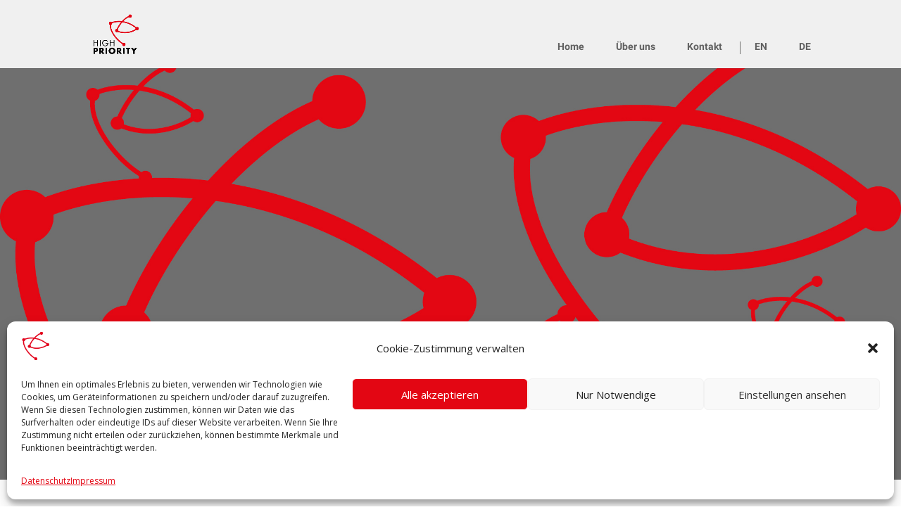

--- FILE ---
content_type: text/css
request_url: https://highpriority.de/wp-content/uploads/fonts/053c4385cac97f5e14ba96da88cc94d0/font.css?v=1684255586
body_size: 32697
content:
/*
 * Font file created by Local Google Fonts 0.21.0
 * Created: Tue, 16 May 2023 16:46:23 +0000
 * Handle: et-divi-open-sans
 * Original URL: https://fonts.googleapis.com/css?family=Open+Sans:300italic,400italic,600italic,700italic,800italic,400,300,600,700,800&amp;subset=latin,latin-ext&amp;display=swap
*/

/* cyrillic-ext */
@font-face {
  font-family: 'Open Sans';
  font-style: italic;
  font-weight: 300;
  font-stretch: 100%;
  font-display: swap;
  src: url(https://highpriority.de/wp-content/uploads/fonts/053c4385cac97f5e14ba96da88cc94d0/open-sans-cyrillic-ext-v35-italic-300.woff2?c=1684255583) format('woff2');
  unicode-range: U+0460-052F, U+1C80-1C88, U+20B4, U+2DE0-2DFF, U+A640-A69F, U+FE2E-FE2F;
}
/* cyrillic */
@font-face {
  font-family: 'Open Sans';
  font-style: italic;
  font-weight: 300;
  font-stretch: 100%;
  font-display: swap;
  src: url(https://highpriority.de/wp-content/uploads/fonts/053c4385cac97f5e14ba96da88cc94d0/open-sans-cyrillic-v35-italic-300.woff2?c=1684255583) format('woff2');
  unicode-range: U+0301, U+0400-045F, U+0490-0491, U+04B0-04B1, U+2116;
}
/* greek-ext */
@font-face {
  font-family: 'Open Sans';
  font-style: italic;
  font-weight: 300;
  font-stretch: 100%;
  font-display: swap;
  src: url(https://highpriority.de/wp-content/uploads/fonts/053c4385cac97f5e14ba96da88cc94d0/open-sans-greek-ext-v35-italic-300.woff2?c=1684255583) format('woff2');
  unicode-range: U+1F00-1FFF;
}
/* greek */
@font-face {
  font-family: 'Open Sans';
  font-style: italic;
  font-weight: 300;
  font-stretch: 100%;
  font-display: swap;
  src: url(https://highpriority.de/wp-content/uploads/fonts/053c4385cac97f5e14ba96da88cc94d0/open-sans-greek-v35-italic-300.woff2?c=1684255583) format('woff2');
  unicode-range: U+0370-03FF;
}
/* hebrew */
@font-face {
  font-family: 'Open Sans';
  font-style: italic;
  font-weight: 300;
  font-stretch: 100%;
  font-display: swap;
  src: url(https://highpriority.de/wp-content/uploads/fonts/053c4385cac97f5e14ba96da88cc94d0/open-sans-hebrew-v35-italic-300.woff2?c=1684255583) format('woff2');
  unicode-range: U+0590-05FF, U+200C-2010, U+20AA, U+25CC, U+FB1D-FB4F;
}
/* vietnamese */
@font-face {
  font-family: 'Open Sans';
  font-style: italic;
  font-weight: 300;
  font-stretch: 100%;
  font-display: swap;
  src: url(https://highpriority.de/wp-content/uploads/fonts/053c4385cac97f5e14ba96da88cc94d0/open-sans--v35-italic-300.woff2?c=1684255584) format('woff2');
  unicode-range: U+0102-0103, U+0110-0111, U+0128-0129, U+0168-0169, U+01A0-01A1, U+01AF-01B0, U+0300-0301, U+0303-0304, U+0308-0309, U+0323, U+0329, U+1EA0-1EF9, U+20AB;
}
/* latin-ext */
@font-face {
  font-family: 'Open Sans';
  font-style: italic;
  font-weight: 300;
  font-stretch: 100%;
  font-display: swap;
  src: url(https://highpriority.de/wp-content/uploads/fonts/053c4385cac97f5e14ba96da88cc94d0/open-sans--v35-italic-300.woff2?c=1684255584) format('woff2');
  unicode-range: U+0100-02AF, U+0304, U+0308, U+0329, U+1E00-1E9F, U+1EF2-1EFF, U+2020, U+20A0-20AB, U+20AD-20CF, U+2113, U+2C60-2C7F, U+A720-A7FF;
}
/* latin */
@font-face {
  font-family: 'Open Sans';
  font-style: italic;
  font-weight: 300;
  font-stretch: 100%;
  font-display: swap;
  src: url(https://highpriority.de/wp-content/uploads/fonts/053c4385cac97f5e14ba96da88cc94d0/open-sans--v35-italic-300.woff2?c=1684255584) format('woff2');
  unicode-range: U+0000-00FF, U+0131, U+0152-0153, U+02BB-02BC, U+02C6, U+02DA, U+02DC, U+0304, U+0308, U+0329, U+2000-206F, U+2074, U+20AC, U+2122, U+2191, U+2193, U+2212, U+2215, U+FEFF, U+FFFD;
}
/* cyrillic-ext */
@font-face {
  font-family: 'Open Sans';
  font-style: italic;
  font-weight: 400;
  font-stretch: 100%;
  font-display: swap;
  src: url(https://highpriority.de/wp-content/uploads/fonts/053c4385cac97f5e14ba96da88cc94d0/open-sans-cyrillic-ext-v35-italic-300.woff2?c=1684255583) format('woff2');
  unicode-range: U+0460-052F, U+1C80-1C88, U+20B4, U+2DE0-2DFF, U+A640-A69F, U+FE2E-FE2F;
}
/* cyrillic */
@font-face {
  font-family: 'Open Sans';
  font-style: italic;
  font-weight: 400;
  font-stretch: 100%;
  font-display: swap;
  src: url(https://highpriority.de/wp-content/uploads/fonts/053c4385cac97f5e14ba96da88cc94d0/open-sans-cyrillic-v35-italic-300.woff2?c=1684255583) format('woff2');
  unicode-range: U+0301, U+0400-045F, U+0490-0491, U+04B0-04B1, U+2116;
}
/* greek-ext */
@font-face {
  font-family: 'Open Sans';
  font-style: italic;
  font-weight: 400;
  font-stretch: 100%;
  font-display: swap;
  src: url(https://highpriority.de/wp-content/uploads/fonts/053c4385cac97f5e14ba96da88cc94d0/open-sans-greek-ext-v35-italic-300.woff2?c=1684255583) format('woff2');
  unicode-range: U+1F00-1FFF;
}
/* greek */
@font-face {
  font-family: 'Open Sans';
  font-style: italic;
  font-weight: 400;
  font-stretch: 100%;
  font-display: swap;
  src: url(https://highpriority.de/wp-content/uploads/fonts/053c4385cac97f5e14ba96da88cc94d0/open-sans-greek-v35-italic-300.woff2?c=1684255583) format('woff2');
  unicode-range: U+0370-03FF;
}
/* hebrew */
@font-face {
  font-family: 'Open Sans';
  font-style: italic;
  font-weight: 400;
  font-stretch: 100%;
  font-display: swap;
  src: url(https://highpriority.de/wp-content/uploads/fonts/053c4385cac97f5e14ba96da88cc94d0/open-sans-hebrew-v35-italic-300.woff2?c=1684255583) format('woff2');
  unicode-range: U+0590-05FF, U+200C-2010, U+20AA, U+25CC, U+FB1D-FB4F;
}
/* vietnamese */
@font-face {
  font-family: 'Open Sans';
  font-style: italic;
  font-weight: 400;
  font-stretch: 100%;
  font-display: swap;
  src: url(https://highpriority.de/wp-content/uploads/fonts/053c4385cac97f5e14ba96da88cc94d0/open-sans--v35-italic-300.woff2?c=1684255584) format('woff2');
  unicode-range: U+0102-0103, U+0110-0111, U+0128-0129, U+0168-0169, U+01A0-01A1, U+01AF-01B0, U+0300-0301, U+0303-0304, U+0308-0309, U+0323, U+0329, U+1EA0-1EF9, U+20AB;
}
/* latin-ext */
@font-face {
  font-family: 'Open Sans';
  font-style: italic;
  font-weight: 400;
  font-stretch: 100%;
  font-display: swap;
  src: url(https://highpriority.de/wp-content/uploads/fonts/053c4385cac97f5e14ba96da88cc94d0/open-sans--v35-italic-300.woff2?c=1684255584) format('woff2');
  unicode-range: U+0100-02AF, U+0304, U+0308, U+0329, U+1E00-1E9F, U+1EF2-1EFF, U+2020, U+20A0-20AB, U+20AD-20CF, U+2113, U+2C60-2C7F, U+A720-A7FF;
}
/* latin */
@font-face {
  font-family: 'Open Sans';
  font-style: italic;
  font-weight: 400;
  font-stretch: 100%;
  font-display: swap;
  src: url(https://highpriority.de/wp-content/uploads/fonts/053c4385cac97f5e14ba96da88cc94d0/open-sans--v35-italic-300.woff2?c=1684255584) format('woff2');
  unicode-range: U+0000-00FF, U+0131, U+0152-0153, U+02BB-02BC, U+02C6, U+02DA, U+02DC, U+0304, U+0308, U+0329, U+2000-206F, U+2074, U+20AC, U+2122, U+2191, U+2193, U+2212, U+2215, U+FEFF, U+FFFD;
}
/* cyrillic-ext */
@font-face {
  font-family: 'Open Sans';
  font-style: italic;
  font-weight: 600;
  font-stretch: 100%;
  font-display: swap;
  src: url(https://highpriority.de/wp-content/uploads/fonts/053c4385cac97f5e14ba96da88cc94d0/open-sans-cyrillic-ext-v35-italic-300.woff2?c=1684255583) format('woff2');
  unicode-range: U+0460-052F, U+1C80-1C88, U+20B4, U+2DE0-2DFF, U+A640-A69F, U+FE2E-FE2F;
}
/* cyrillic */
@font-face {
  font-family: 'Open Sans';
  font-style: italic;
  font-weight: 600;
  font-stretch: 100%;
  font-display: swap;
  src: url(https://highpriority.de/wp-content/uploads/fonts/053c4385cac97f5e14ba96da88cc94d0/open-sans-cyrillic-v35-italic-300.woff2?c=1684255583) format('woff2');
  unicode-range: U+0301, U+0400-045F, U+0490-0491, U+04B0-04B1, U+2116;
}
/* greek-ext */
@font-face {
  font-family: 'Open Sans';
  font-style: italic;
  font-weight: 600;
  font-stretch: 100%;
  font-display: swap;
  src: url(https://highpriority.de/wp-content/uploads/fonts/053c4385cac97f5e14ba96da88cc94d0/open-sans-greek-ext-v35-italic-300.woff2?c=1684255583) format('woff2');
  unicode-range: U+1F00-1FFF;
}
/* greek */
@font-face {
  font-family: 'Open Sans';
  font-style: italic;
  font-weight: 600;
  font-stretch: 100%;
  font-display: swap;
  src: url(https://highpriority.de/wp-content/uploads/fonts/053c4385cac97f5e14ba96da88cc94d0/open-sans-greek-v35-italic-300.woff2?c=1684255583) format('woff2');
  unicode-range: U+0370-03FF;
}
/* hebrew */
@font-face {
  font-family: 'Open Sans';
  font-style: italic;
  font-weight: 600;
  font-stretch: 100%;
  font-display: swap;
  src: url(https://highpriority.de/wp-content/uploads/fonts/053c4385cac97f5e14ba96da88cc94d0/open-sans-hebrew-v35-italic-300.woff2?c=1684255583) format('woff2');
  unicode-range: U+0590-05FF, U+200C-2010, U+20AA, U+25CC, U+FB1D-FB4F;
}
/* vietnamese */
@font-face {
  font-family: 'Open Sans';
  font-style: italic;
  font-weight: 600;
  font-stretch: 100%;
  font-display: swap;
  src: url(https://highpriority.de/wp-content/uploads/fonts/053c4385cac97f5e14ba96da88cc94d0/open-sans--v35-italic-300.woff2?c=1684255584) format('woff2');
  unicode-range: U+0102-0103, U+0110-0111, U+0128-0129, U+0168-0169, U+01A0-01A1, U+01AF-01B0, U+0300-0301, U+0303-0304, U+0308-0309, U+0323, U+0329, U+1EA0-1EF9, U+20AB;
}
/* latin-ext */
@font-face {
  font-family: 'Open Sans';
  font-style: italic;
  font-weight: 600;
  font-stretch: 100%;
  font-display: swap;
  src: url(https://highpriority.de/wp-content/uploads/fonts/053c4385cac97f5e14ba96da88cc94d0/open-sans--v35-italic-300.woff2?c=1684255584) format('woff2');
  unicode-range: U+0100-02AF, U+0304, U+0308, U+0329, U+1E00-1E9F, U+1EF2-1EFF, U+2020, U+20A0-20AB, U+20AD-20CF, U+2113, U+2C60-2C7F, U+A720-A7FF;
}
/* latin */
@font-face {
  font-family: 'Open Sans';
  font-style: italic;
  font-weight: 600;
  font-stretch: 100%;
  font-display: swap;
  src: url(https://highpriority.de/wp-content/uploads/fonts/053c4385cac97f5e14ba96da88cc94d0/open-sans--v35-italic-300.woff2?c=1684255584) format('woff2');
  unicode-range: U+0000-00FF, U+0131, U+0152-0153, U+02BB-02BC, U+02C6, U+02DA, U+02DC, U+0304, U+0308, U+0329, U+2000-206F, U+2074, U+20AC, U+2122, U+2191, U+2193, U+2212, U+2215, U+FEFF, U+FFFD;
}
/* cyrillic-ext */
@font-face {
  font-family: 'Open Sans';
  font-style: italic;
  font-weight: 700;
  font-stretch: 100%;
  font-display: swap;
  src: url(https://highpriority.de/wp-content/uploads/fonts/053c4385cac97f5e14ba96da88cc94d0/open-sans-cyrillic-ext-v35-italic-300.woff2?c=1684255583) format('woff2');
  unicode-range: U+0460-052F, U+1C80-1C88, U+20B4, U+2DE0-2DFF, U+A640-A69F, U+FE2E-FE2F;
}
/* cyrillic */
@font-face {
  font-family: 'Open Sans';
  font-style: italic;
  font-weight: 700;
  font-stretch: 100%;
  font-display: swap;
  src: url(https://highpriority.de/wp-content/uploads/fonts/053c4385cac97f5e14ba96da88cc94d0/open-sans-cyrillic-v35-italic-300.woff2?c=1684255583) format('woff2');
  unicode-range: U+0301, U+0400-045F, U+0490-0491, U+04B0-04B1, U+2116;
}
/* greek-ext */
@font-face {
  font-family: 'Open Sans';
  font-style: italic;
  font-weight: 700;
  font-stretch: 100%;
  font-display: swap;
  src: url(https://highpriority.de/wp-content/uploads/fonts/053c4385cac97f5e14ba96da88cc94d0/open-sans-greek-ext-v35-italic-300.woff2?c=1684255583) format('woff2');
  unicode-range: U+1F00-1FFF;
}
/* greek */
@font-face {
  font-family: 'Open Sans';
  font-style: italic;
  font-weight: 700;
  font-stretch: 100%;
  font-display: swap;
  src: url(https://highpriority.de/wp-content/uploads/fonts/053c4385cac97f5e14ba96da88cc94d0/open-sans-greek-v35-italic-300.woff2?c=1684255583) format('woff2');
  unicode-range: U+0370-03FF;
}
/* hebrew */
@font-face {
  font-family: 'Open Sans';
  font-style: italic;
  font-weight: 700;
  font-stretch: 100%;
  font-display: swap;
  src: url(https://highpriority.de/wp-content/uploads/fonts/053c4385cac97f5e14ba96da88cc94d0/open-sans-hebrew-v35-italic-300.woff2?c=1684255583) format('woff2');
  unicode-range: U+0590-05FF, U+200C-2010, U+20AA, U+25CC, U+FB1D-FB4F;
}
/* vietnamese */
@font-face {
  font-family: 'Open Sans';
  font-style: italic;
  font-weight: 700;
  font-stretch: 100%;
  font-display: swap;
  src: url(https://highpriority.de/wp-content/uploads/fonts/053c4385cac97f5e14ba96da88cc94d0/open-sans--v35-italic-300.woff2?c=1684255584) format('woff2');
  unicode-range: U+0102-0103, U+0110-0111, U+0128-0129, U+0168-0169, U+01A0-01A1, U+01AF-01B0, U+0300-0301, U+0303-0304, U+0308-0309, U+0323, U+0329, U+1EA0-1EF9, U+20AB;
}
/* latin-ext */
@font-face {
  font-family: 'Open Sans';
  font-style: italic;
  font-weight: 700;
  font-stretch: 100%;
  font-display: swap;
  src: url(https://highpriority.de/wp-content/uploads/fonts/053c4385cac97f5e14ba96da88cc94d0/open-sans--v35-italic-300.woff2?c=1684255584) format('woff2');
  unicode-range: U+0100-02AF, U+0304, U+0308, U+0329, U+1E00-1E9F, U+1EF2-1EFF, U+2020, U+20A0-20AB, U+20AD-20CF, U+2113, U+2C60-2C7F, U+A720-A7FF;
}
/* latin */
@font-face {
  font-family: 'Open Sans';
  font-style: italic;
  font-weight: 700;
  font-stretch: 100%;
  font-display: swap;
  src: url(https://highpriority.de/wp-content/uploads/fonts/053c4385cac97f5e14ba96da88cc94d0/open-sans--v35-italic-300.woff2?c=1684255584) format('woff2');
  unicode-range: U+0000-00FF, U+0131, U+0152-0153, U+02BB-02BC, U+02C6, U+02DA, U+02DC, U+0304, U+0308, U+0329, U+2000-206F, U+2074, U+20AC, U+2122, U+2191, U+2193, U+2212, U+2215, U+FEFF, U+FFFD;
}
/* cyrillic-ext */
@font-face {
  font-family: 'Open Sans';
  font-style: italic;
  font-weight: 800;
  font-stretch: 100%;
  font-display: swap;
  src: url(https://highpriority.de/wp-content/uploads/fonts/053c4385cac97f5e14ba96da88cc94d0/open-sans-cyrillic-ext-v35-italic-300.woff2?c=1684255583) format('woff2');
  unicode-range: U+0460-052F, U+1C80-1C88, U+20B4, U+2DE0-2DFF, U+A640-A69F, U+FE2E-FE2F;
}
/* cyrillic */
@font-face {
  font-family: 'Open Sans';
  font-style: italic;
  font-weight: 800;
  font-stretch: 100%;
  font-display: swap;
  src: url(https://highpriority.de/wp-content/uploads/fonts/053c4385cac97f5e14ba96da88cc94d0/open-sans-cyrillic-v35-italic-300.woff2?c=1684255583) format('woff2');
  unicode-range: U+0301, U+0400-045F, U+0490-0491, U+04B0-04B1, U+2116;
}
/* greek-ext */
@font-face {
  font-family: 'Open Sans';
  font-style: italic;
  font-weight: 800;
  font-stretch: 100%;
  font-display: swap;
  src: url(https://highpriority.de/wp-content/uploads/fonts/053c4385cac97f5e14ba96da88cc94d0/open-sans-greek-ext-v35-italic-300.woff2?c=1684255583) format('woff2');
  unicode-range: U+1F00-1FFF;
}
/* greek */
@font-face {
  font-family: 'Open Sans';
  font-style: italic;
  font-weight: 800;
  font-stretch: 100%;
  font-display: swap;
  src: url(https://highpriority.de/wp-content/uploads/fonts/053c4385cac97f5e14ba96da88cc94d0/open-sans-greek-v35-italic-300.woff2?c=1684255583) format('woff2');
  unicode-range: U+0370-03FF;
}
/* hebrew */
@font-face {
  font-family: 'Open Sans';
  font-style: italic;
  font-weight: 800;
  font-stretch: 100%;
  font-display: swap;
  src: url(https://highpriority.de/wp-content/uploads/fonts/053c4385cac97f5e14ba96da88cc94d0/open-sans-hebrew-v35-italic-300.woff2?c=1684255583) format('woff2');
  unicode-range: U+0590-05FF, U+200C-2010, U+20AA, U+25CC, U+FB1D-FB4F;
}
/* vietnamese */
@font-face {
  font-family: 'Open Sans';
  font-style: italic;
  font-weight: 800;
  font-stretch: 100%;
  font-display: swap;
  src: url(https://highpriority.de/wp-content/uploads/fonts/053c4385cac97f5e14ba96da88cc94d0/open-sans--v35-italic-300.woff2?c=1684255584) format('woff2');
  unicode-range: U+0102-0103, U+0110-0111, U+0128-0129, U+0168-0169, U+01A0-01A1, U+01AF-01B0, U+0300-0301, U+0303-0304, U+0308-0309, U+0323, U+0329, U+1EA0-1EF9, U+20AB;
}
/* latin-ext */
@font-face {
  font-family: 'Open Sans';
  font-style: italic;
  font-weight: 800;
  font-stretch: 100%;
  font-display: swap;
  src: url(https://highpriority.de/wp-content/uploads/fonts/053c4385cac97f5e14ba96da88cc94d0/open-sans--v35-italic-300.woff2?c=1684255584) format('woff2');
  unicode-range: U+0100-02AF, U+0304, U+0308, U+0329, U+1E00-1E9F, U+1EF2-1EFF, U+2020, U+20A0-20AB, U+20AD-20CF, U+2113, U+2C60-2C7F, U+A720-A7FF;
}
/* latin */
@font-face {
  font-family: 'Open Sans';
  font-style: italic;
  font-weight: 800;
  font-stretch: 100%;
  font-display: swap;
  src: url(https://highpriority.de/wp-content/uploads/fonts/053c4385cac97f5e14ba96da88cc94d0/open-sans--v35-italic-300.woff2?c=1684255584) format('woff2');
  unicode-range: U+0000-00FF, U+0131, U+0152-0153, U+02BB-02BC, U+02C6, U+02DA, U+02DC, U+0304, U+0308, U+0329, U+2000-206F, U+2074, U+20AC, U+2122, U+2191, U+2193, U+2212, U+2215, U+FEFF, U+FFFD;
}
/* cyrillic-ext */
@font-face {
  font-family: 'Open Sans';
  font-style: normal;
  font-weight: 300;
  font-stretch: 100%;
  font-display: swap;
  src: url(https://highpriority.de/wp-content/uploads/fonts/053c4385cac97f5e14ba96da88cc94d0/open-sans-cyrillic-ext-v35-normal-300.woff2?c=1684255585) format('woff2');
  unicode-range: U+0460-052F, U+1C80-1C88, U+20B4, U+2DE0-2DFF, U+A640-A69F, U+FE2E-FE2F;
}
/* cyrillic */
@font-face {
  font-family: 'Open Sans';
  font-style: normal;
  font-weight: 300;
  font-stretch: 100%;
  font-display: swap;
  src: url(https://highpriority.de/wp-content/uploads/fonts/053c4385cac97f5e14ba96da88cc94d0/open-sans-cyrillic-v35-normal-300.woff2?c=1684255585) format('woff2');
  unicode-range: U+0301, U+0400-045F, U+0490-0491, U+04B0-04B1, U+2116;
}
/* greek-ext */
@font-face {
  font-family: 'Open Sans';
  font-style: normal;
  font-weight: 300;
  font-stretch: 100%;
  font-display: swap;
  src: url(https://highpriority.de/wp-content/uploads/fonts/053c4385cac97f5e14ba96da88cc94d0/open-sans-greek-ext-v35-normal-300.woff2?c=1684255585) format('woff2');
  unicode-range: U+1F00-1FFF;
}
/* greek */
@font-face {
  font-family: 'Open Sans';
  font-style: normal;
  font-weight: 300;
  font-stretch: 100%;
  font-display: swap;
  src: url(https://highpriority.de/wp-content/uploads/fonts/053c4385cac97f5e14ba96da88cc94d0/open-sans-greek-v35-normal-300.woff2?c=1684255585) format('woff2');
  unicode-range: U+0370-03FF;
}
/* hebrew */
@font-face {
  font-family: 'Open Sans';
  font-style: normal;
  font-weight: 300;
  font-stretch: 100%;
  font-display: swap;
  src: url(https://highpriority.de/wp-content/uploads/fonts/053c4385cac97f5e14ba96da88cc94d0/open-sans-hebrew-v35-normal-300.woff2?c=1684255585) format('woff2');
  unicode-range: U+0590-05FF, U+200C-2010, U+20AA, U+25CC, U+FB1D-FB4F;
}
/* vietnamese */
@font-face {
  font-family: 'Open Sans';
  font-style: normal;
  font-weight: 300;
  font-stretch: 100%;
  font-display: swap;
  src: url(https://highpriority.de/wp-content/uploads/fonts/053c4385cac97f5e14ba96da88cc94d0/open-sans--v35-normal-300.woff2?c=1684255585) format('woff2');
  unicode-range: U+0102-0103, U+0110-0111, U+0128-0129, U+0168-0169, U+01A0-01A1, U+01AF-01B0, U+0300-0301, U+0303-0304, U+0308-0309, U+0323, U+0329, U+1EA0-1EF9, U+20AB;
}
/* latin-ext */
@font-face {
  font-family: 'Open Sans';
  font-style: normal;
  font-weight: 300;
  font-stretch: 100%;
  font-display: swap;
  src: url(https://highpriority.de/wp-content/uploads/fonts/053c4385cac97f5e14ba96da88cc94d0/open-sans--v35-normal-300.woff2?c=1684255585) format('woff2');
  unicode-range: U+0100-02AF, U+0304, U+0308, U+0329, U+1E00-1E9F, U+1EF2-1EFF, U+2020, U+20A0-20AB, U+20AD-20CF, U+2113, U+2C60-2C7F, U+A720-A7FF;
}
/* latin */
@font-face {
  font-family: 'Open Sans';
  font-style: normal;
  font-weight: 300;
  font-stretch: 100%;
  font-display: swap;
  src: url(https://highpriority.de/wp-content/uploads/fonts/053c4385cac97f5e14ba96da88cc94d0/open-sans--v35-normal-300.woff2?c=1684255585) format('woff2');
  unicode-range: U+0000-00FF, U+0131, U+0152-0153, U+02BB-02BC, U+02C6, U+02DA, U+02DC, U+0304, U+0308, U+0329, U+2000-206F, U+2074, U+20AC, U+2122, U+2191, U+2193, U+2212, U+2215, U+FEFF, U+FFFD;
}
/* cyrillic-ext */
@font-face {
  font-family: 'Open Sans';
  font-style: normal;
  font-weight: 400;
  font-stretch: 100%;
  font-display: swap;
  src: url(https://highpriority.de/wp-content/uploads/fonts/053c4385cac97f5e14ba96da88cc94d0/open-sans-cyrillic-ext-v35-normal-300.woff2?c=1684255585) format('woff2');
  unicode-range: U+0460-052F, U+1C80-1C88, U+20B4, U+2DE0-2DFF, U+A640-A69F, U+FE2E-FE2F;
}
/* cyrillic */
@font-face {
  font-family: 'Open Sans';
  font-style: normal;
  font-weight: 400;
  font-stretch: 100%;
  font-display: swap;
  src: url(https://highpriority.de/wp-content/uploads/fonts/053c4385cac97f5e14ba96da88cc94d0/open-sans-cyrillic-v35-normal-300.woff2?c=1684255585) format('woff2');
  unicode-range: U+0301, U+0400-045F, U+0490-0491, U+04B0-04B1, U+2116;
}
/* greek-ext */
@font-face {
  font-family: 'Open Sans';
  font-style: normal;
  font-weight: 400;
  font-stretch: 100%;
  font-display: swap;
  src: url(https://highpriority.de/wp-content/uploads/fonts/053c4385cac97f5e14ba96da88cc94d0/open-sans-greek-ext-v35-normal-300.woff2?c=1684255585) format('woff2');
  unicode-range: U+1F00-1FFF;
}
/* greek */
@font-face {
  font-family: 'Open Sans';
  font-style: normal;
  font-weight: 400;
  font-stretch: 100%;
  font-display: swap;
  src: url(https://highpriority.de/wp-content/uploads/fonts/053c4385cac97f5e14ba96da88cc94d0/open-sans-greek-v35-normal-300.woff2?c=1684255585) format('woff2');
  unicode-range: U+0370-03FF;
}
/* hebrew */
@font-face {
  font-family: 'Open Sans';
  font-style: normal;
  font-weight: 400;
  font-stretch: 100%;
  font-display: swap;
  src: url(https://highpriority.de/wp-content/uploads/fonts/053c4385cac97f5e14ba96da88cc94d0/open-sans-hebrew-v35-normal-300.woff2?c=1684255585) format('woff2');
  unicode-range: U+0590-05FF, U+200C-2010, U+20AA, U+25CC, U+FB1D-FB4F;
}
/* vietnamese */
@font-face {
  font-family: 'Open Sans';
  font-style: normal;
  font-weight: 400;
  font-stretch: 100%;
  font-display: swap;
  src: url(https://highpriority.de/wp-content/uploads/fonts/053c4385cac97f5e14ba96da88cc94d0/open-sans--v35-normal-300.woff2?c=1684255585) format('woff2');
  unicode-range: U+0102-0103, U+0110-0111, U+0128-0129, U+0168-0169, U+01A0-01A1, U+01AF-01B0, U+0300-0301, U+0303-0304, U+0308-0309, U+0323, U+0329, U+1EA0-1EF9, U+20AB;
}
/* latin-ext */
@font-face {
  font-family: 'Open Sans';
  font-style: normal;
  font-weight: 400;
  font-stretch: 100%;
  font-display: swap;
  src: url(https://highpriority.de/wp-content/uploads/fonts/053c4385cac97f5e14ba96da88cc94d0/open-sans--v35-normal-300.woff2?c=1684255585) format('woff2');
  unicode-range: U+0100-02AF, U+0304, U+0308, U+0329, U+1E00-1E9F, U+1EF2-1EFF, U+2020, U+20A0-20AB, U+20AD-20CF, U+2113, U+2C60-2C7F, U+A720-A7FF;
}
/* latin */
@font-face {
  font-family: 'Open Sans';
  font-style: normal;
  font-weight: 400;
  font-stretch: 100%;
  font-display: swap;
  src: url(https://highpriority.de/wp-content/uploads/fonts/053c4385cac97f5e14ba96da88cc94d0/open-sans--v35-normal-300.woff2?c=1684255585) format('woff2');
  unicode-range: U+0000-00FF, U+0131, U+0152-0153, U+02BB-02BC, U+02C6, U+02DA, U+02DC, U+0304, U+0308, U+0329, U+2000-206F, U+2074, U+20AC, U+2122, U+2191, U+2193, U+2212, U+2215, U+FEFF, U+FFFD;
}
/* cyrillic-ext */
@font-face {
  font-family: 'Open Sans';
  font-style: normal;
  font-weight: 600;
  font-stretch: 100%;
  font-display: swap;
  src: url(https://highpriority.de/wp-content/uploads/fonts/053c4385cac97f5e14ba96da88cc94d0/open-sans-cyrillic-ext-v35-normal-300.woff2?c=1684255585) format('woff2');
  unicode-range: U+0460-052F, U+1C80-1C88, U+20B4, U+2DE0-2DFF, U+A640-A69F, U+FE2E-FE2F;
}
/* cyrillic */
@font-face {
  font-family: 'Open Sans';
  font-style: normal;
  font-weight: 600;
  font-stretch: 100%;
  font-display: swap;
  src: url(https://highpriority.de/wp-content/uploads/fonts/053c4385cac97f5e14ba96da88cc94d0/open-sans-cyrillic-v35-normal-300.woff2?c=1684255585) format('woff2');
  unicode-range: U+0301, U+0400-045F, U+0490-0491, U+04B0-04B1, U+2116;
}
/* greek-ext */
@font-face {
  font-family: 'Open Sans';
  font-style: normal;
  font-weight: 600;
  font-stretch: 100%;
  font-display: swap;
  src: url(https://highpriority.de/wp-content/uploads/fonts/053c4385cac97f5e14ba96da88cc94d0/open-sans-greek-ext-v35-normal-300.woff2?c=1684255585) format('woff2');
  unicode-range: U+1F00-1FFF;
}
/* greek */
@font-face {
  font-family: 'Open Sans';
  font-style: normal;
  font-weight: 600;
  font-stretch: 100%;
  font-display: swap;
  src: url(https://highpriority.de/wp-content/uploads/fonts/053c4385cac97f5e14ba96da88cc94d0/open-sans-greek-v35-normal-300.woff2?c=1684255585) format('woff2');
  unicode-range: U+0370-03FF;
}
/* hebrew */
@font-face {
  font-family: 'Open Sans';
  font-style: normal;
  font-weight: 600;
  font-stretch: 100%;
  font-display: swap;
  src: url(https://highpriority.de/wp-content/uploads/fonts/053c4385cac97f5e14ba96da88cc94d0/open-sans-hebrew-v35-normal-300.woff2?c=1684255585) format('woff2');
  unicode-range: U+0590-05FF, U+200C-2010, U+20AA, U+25CC, U+FB1D-FB4F;
}
/* vietnamese */
@font-face {
  font-family: 'Open Sans';
  font-style: normal;
  font-weight: 600;
  font-stretch: 100%;
  font-display: swap;
  src: url(https://highpriority.de/wp-content/uploads/fonts/053c4385cac97f5e14ba96da88cc94d0/open-sans--v35-normal-300.woff2?c=1684255585) format('woff2');
  unicode-range: U+0102-0103, U+0110-0111, U+0128-0129, U+0168-0169, U+01A0-01A1, U+01AF-01B0, U+0300-0301, U+0303-0304, U+0308-0309, U+0323, U+0329, U+1EA0-1EF9, U+20AB;
}
/* latin-ext */
@font-face {
  font-family: 'Open Sans';
  font-style: normal;
  font-weight: 600;
  font-stretch: 100%;
  font-display: swap;
  src: url(https://highpriority.de/wp-content/uploads/fonts/053c4385cac97f5e14ba96da88cc94d0/open-sans--v35-normal-300.woff2?c=1684255585) format('woff2');
  unicode-range: U+0100-02AF, U+0304, U+0308, U+0329, U+1E00-1E9F, U+1EF2-1EFF, U+2020, U+20A0-20AB, U+20AD-20CF, U+2113, U+2C60-2C7F, U+A720-A7FF;
}
/* latin */
@font-face {
  font-family: 'Open Sans';
  font-style: normal;
  font-weight: 600;
  font-stretch: 100%;
  font-display: swap;
  src: url(https://highpriority.de/wp-content/uploads/fonts/053c4385cac97f5e14ba96da88cc94d0/open-sans--v35-normal-300.woff2?c=1684255585) format('woff2');
  unicode-range: U+0000-00FF, U+0131, U+0152-0153, U+02BB-02BC, U+02C6, U+02DA, U+02DC, U+0304, U+0308, U+0329, U+2000-206F, U+2074, U+20AC, U+2122, U+2191, U+2193, U+2212, U+2215, U+FEFF, U+FFFD;
}
/* cyrillic-ext */
@font-face {
  font-family: 'Open Sans';
  font-style: normal;
  font-weight: 700;
  font-stretch: 100%;
  font-display: swap;
  src: url(https://highpriority.de/wp-content/uploads/fonts/053c4385cac97f5e14ba96da88cc94d0/open-sans-cyrillic-ext-v35-normal-300.woff2?c=1684255585) format('woff2');
  unicode-range: U+0460-052F, U+1C80-1C88, U+20B4, U+2DE0-2DFF, U+A640-A69F, U+FE2E-FE2F;
}
/* cyrillic */
@font-face {
  font-family: 'Open Sans';
  font-style: normal;
  font-weight: 700;
  font-stretch: 100%;
  font-display: swap;
  src: url(https://highpriority.de/wp-content/uploads/fonts/053c4385cac97f5e14ba96da88cc94d0/open-sans-cyrillic-v35-normal-300.woff2?c=1684255585) format('woff2');
  unicode-range: U+0301, U+0400-045F, U+0490-0491, U+04B0-04B1, U+2116;
}
/* greek-ext */
@font-face {
  font-family: 'Open Sans';
  font-style: normal;
  font-weight: 700;
  font-stretch: 100%;
  font-display: swap;
  src: url(https://highpriority.de/wp-content/uploads/fonts/053c4385cac97f5e14ba96da88cc94d0/open-sans-greek-ext-v35-normal-300.woff2?c=1684255585) format('woff2');
  unicode-range: U+1F00-1FFF;
}
/* greek */
@font-face {
  font-family: 'Open Sans';
  font-style: normal;
  font-weight: 700;
  font-stretch: 100%;
  font-display: swap;
  src: url(https://highpriority.de/wp-content/uploads/fonts/053c4385cac97f5e14ba96da88cc94d0/open-sans-greek-v35-normal-300.woff2?c=1684255585) format('woff2');
  unicode-range: U+0370-03FF;
}
/* hebrew */
@font-face {
  font-family: 'Open Sans';
  font-style: normal;
  font-weight: 700;
  font-stretch: 100%;
  font-display: swap;
  src: url(https://highpriority.de/wp-content/uploads/fonts/053c4385cac97f5e14ba96da88cc94d0/open-sans-hebrew-v35-normal-300.woff2?c=1684255585) format('woff2');
  unicode-range: U+0590-05FF, U+200C-2010, U+20AA, U+25CC, U+FB1D-FB4F;
}
/* vietnamese */
@font-face {
  font-family: 'Open Sans';
  font-style: normal;
  font-weight: 700;
  font-stretch: 100%;
  font-display: swap;
  src: url(https://highpriority.de/wp-content/uploads/fonts/053c4385cac97f5e14ba96da88cc94d0/open-sans--v35-normal-300.woff2?c=1684255585) format('woff2');
  unicode-range: U+0102-0103, U+0110-0111, U+0128-0129, U+0168-0169, U+01A0-01A1, U+01AF-01B0, U+0300-0301, U+0303-0304, U+0308-0309, U+0323, U+0329, U+1EA0-1EF9, U+20AB;
}
/* latin-ext */
@font-face {
  font-family: 'Open Sans';
  font-style: normal;
  font-weight: 700;
  font-stretch: 100%;
  font-display: swap;
  src: url(https://highpriority.de/wp-content/uploads/fonts/053c4385cac97f5e14ba96da88cc94d0/open-sans--v35-normal-300.woff2?c=1684255585) format('woff2');
  unicode-range: U+0100-02AF, U+0304, U+0308, U+0329, U+1E00-1E9F, U+1EF2-1EFF, U+2020, U+20A0-20AB, U+20AD-20CF, U+2113, U+2C60-2C7F, U+A720-A7FF;
}
/* latin */
@font-face {
  font-family: 'Open Sans';
  font-style: normal;
  font-weight: 700;
  font-stretch: 100%;
  font-display: swap;
  src: url(https://highpriority.de/wp-content/uploads/fonts/053c4385cac97f5e14ba96da88cc94d0/open-sans--v35-normal-300.woff2?c=1684255585) format('woff2');
  unicode-range: U+0000-00FF, U+0131, U+0152-0153, U+02BB-02BC, U+02C6, U+02DA, U+02DC, U+0304, U+0308, U+0329, U+2000-206F, U+2074, U+20AC, U+2122, U+2191, U+2193, U+2212, U+2215, U+FEFF, U+FFFD;
}
/* cyrillic-ext */
@font-face {
  font-family: 'Open Sans';
  font-style: normal;
  font-weight: 800;
  font-stretch: 100%;
  font-display: swap;
  src: url(https://highpriority.de/wp-content/uploads/fonts/053c4385cac97f5e14ba96da88cc94d0/open-sans-cyrillic-ext-v35-normal-300.woff2?c=1684255585) format('woff2');
  unicode-range: U+0460-052F, U+1C80-1C88, U+20B4, U+2DE0-2DFF, U+A640-A69F, U+FE2E-FE2F;
}
/* cyrillic */
@font-face {
  font-family: 'Open Sans';
  font-style: normal;
  font-weight: 800;
  font-stretch: 100%;
  font-display: swap;
  src: url(https://highpriority.de/wp-content/uploads/fonts/053c4385cac97f5e14ba96da88cc94d0/open-sans-cyrillic-v35-normal-300.woff2?c=1684255585) format('woff2');
  unicode-range: U+0301, U+0400-045F, U+0490-0491, U+04B0-04B1, U+2116;
}
/* greek-ext */
@font-face {
  font-family: 'Open Sans';
  font-style: normal;
  font-weight: 800;
  font-stretch: 100%;
  font-display: swap;
  src: url(https://highpriority.de/wp-content/uploads/fonts/053c4385cac97f5e14ba96da88cc94d0/open-sans-greek-ext-v35-normal-300.woff2?c=1684255585) format('woff2');
  unicode-range: U+1F00-1FFF;
}
/* greek */
@font-face {
  font-family: 'Open Sans';
  font-style: normal;
  font-weight: 800;
  font-stretch: 100%;
  font-display: swap;
  src: url(https://highpriority.de/wp-content/uploads/fonts/053c4385cac97f5e14ba96da88cc94d0/open-sans-greek-v35-normal-300.woff2?c=1684255585) format('woff2');
  unicode-range: U+0370-03FF;
}
/* hebrew */
@font-face {
  font-family: 'Open Sans';
  font-style: normal;
  font-weight: 800;
  font-stretch: 100%;
  font-display: swap;
  src: url(https://highpriority.de/wp-content/uploads/fonts/053c4385cac97f5e14ba96da88cc94d0/open-sans-hebrew-v35-normal-300.woff2?c=1684255585) format('woff2');
  unicode-range: U+0590-05FF, U+200C-2010, U+20AA, U+25CC, U+FB1D-FB4F;
}
/* vietnamese */
@font-face {
  font-family: 'Open Sans';
  font-style: normal;
  font-weight: 800;
  font-stretch: 100%;
  font-display: swap;
  src: url(https://highpriority.de/wp-content/uploads/fonts/053c4385cac97f5e14ba96da88cc94d0/open-sans--v35-normal-300.woff2?c=1684255585) format('woff2');
  unicode-range: U+0102-0103, U+0110-0111, U+0128-0129, U+0168-0169, U+01A0-01A1, U+01AF-01B0, U+0300-0301, U+0303-0304, U+0308-0309, U+0323, U+0329, U+1EA0-1EF9, U+20AB;
}
/* latin-ext */
@font-face {
  font-family: 'Open Sans';
  font-style: normal;
  font-weight: 800;
  font-stretch: 100%;
  font-display: swap;
  src: url(https://highpriority.de/wp-content/uploads/fonts/053c4385cac97f5e14ba96da88cc94d0/open-sans--v35-normal-300.woff2?c=1684255585) format('woff2');
  unicode-range: U+0100-02AF, U+0304, U+0308, U+0329, U+1E00-1E9F, U+1EF2-1EFF, U+2020, U+20A0-20AB, U+20AD-20CF, U+2113, U+2C60-2C7F, U+A720-A7FF;
}
/* latin */
@font-face {
  font-family: 'Open Sans';
  font-style: normal;
  font-weight: 800;
  font-stretch: 100%;
  font-display: swap;
  src: url(https://highpriority.de/wp-content/uploads/fonts/053c4385cac97f5e14ba96da88cc94d0/open-sans--v35-normal-300.woff2?c=1684255585) format('woff2');
  unicode-range: U+0000-00FF, U+0131, U+0152-0153, U+02BB-02BC, U+02C6, U+02DA, U+02DC, U+0304, U+0308, U+0329, U+2000-206F, U+2074, U+20AC, U+2122, U+2191, U+2193, U+2212, U+2215, U+FEFF, U+FFFD;
}


--- FILE ---
content_type: text/css
request_url: https://highpriority.de/wp-content/et-cache/798/et-divi-dynamic-tb-784-798-late.css?ver=1767991454
body_size: 472
content:
@font-face{font-family:ETmodules;font-display:block;src:url(//highpriority.de/wp-content/themes/Divi/core/admin/fonts/modules/social/modules.eot);src:url(//highpriority.de/wp-content/themes/Divi/core/admin/fonts/modules/social/modules.eot?#iefix) format("embedded-opentype"),url(//highpriority.de/wp-content/themes/Divi/core/admin/fonts/modules/social/modules.woff) format("woff"),url(//highpriority.de/wp-content/themes/Divi/core/admin/fonts/modules/social/modules.ttf) format("truetype"),url(//highpriority.de/wp-content/themes/Divi/core/admin/fonts/modules/social/modules.svg#ETmodules) format("svg");font-weight:400;font-style:normal}

--- FILE ---
content_type: text/css
request_url: https://highpriority.de/wp-content/themes/divi-child/style.css?ver=4.21.0
body_size: 351
content:
/* 
 Theme Name:     Divi Child
 Author:         Nicolai Digital
 Author URI:     https://nicolai-digital.de
 Template:       Divi
 Version:        1.0
 Description:   A Child Theme built using the elegantmarketplace.com Child theme maker
Developed by Andrew Palmer for Elegant Marketplace www.elegantmarketplace.com Free to use and duplicate as many times as you like
 Wordpress Version: 5.9.2
*/ 


/* ----------- PUT YOUR CUSTOM CSS BELOW THIS LINE -- DO NOT EDIT ABOVE THIS LINE --------------------------- */ 




--- FILE ---
content_type: text/css
request_url: https://highpriority.de/wp-content/et-cache/798/et-core-unified-798.min.css?ver=1767991454
body_size: 159
content:
.et_pb_contact_field_options_wrapper .et_pb_contact_field_options_title{display:none}.et_pb_accordion .et_pb_toggle_open .et_pb_toggle_title:before{display:block!important;content:"\32"!important}#top-menu .menu-item-847{border-left:1px solid #6f6f6e;margin-bottom:20px}#et-top-navigation nav>ul>li>a{padding-bottom:4px!important;padding-left:20px}

--- FILE ---
content_type: text/css
request_url: https://highpriority.de/wp-content/et-cache/798/et-core-unified-tb-784-deferred-798.min.css?ver=1767991454
body_size: 35
content:
.et_pb_section_1_tb_footer.et_pb_section{padding-top:0px;padding-bottom:0px;background-color:#000000!important}.et_pb_text_3_tb_footer{font-family:'Montserrat',Helvetica,Arial,Lucida,sans-serif;font-weight:300;font-size:11px}

--- FILE ---
content_type: text/css
request_url: https://highpriority.de/wp-content/et-cache/798/et-divi-dynamic-tb-784-798-late.css
body_size: 449
content:
@font-face{font-family:ETmodules;font-display:block;src:url(//highpriority.de/wp-content/themes/Divi/core/admin/fonts/modules/social/modules.eot);src:url(//highpriority.de/wp-content/themes/Divi/core/admin/fonts/modules/social/modules.eot?#iefix) format("embedded-opentype"),url(//highpriority.de/wp-content/themes/Divi/core/admin/fonts/modules/social/modules.woff) format("woff"),url(//highpriority.de/wp-content/themes/Divi/core/admin/fonts/modules/social/modules.ttf) format("truetype"),url(//highpriority.de/wp-content/themes/Divi/core/admin/fonts/modules/social/modules.svg#ETmodules) format("svg");font-weight:400;font-style:normal}